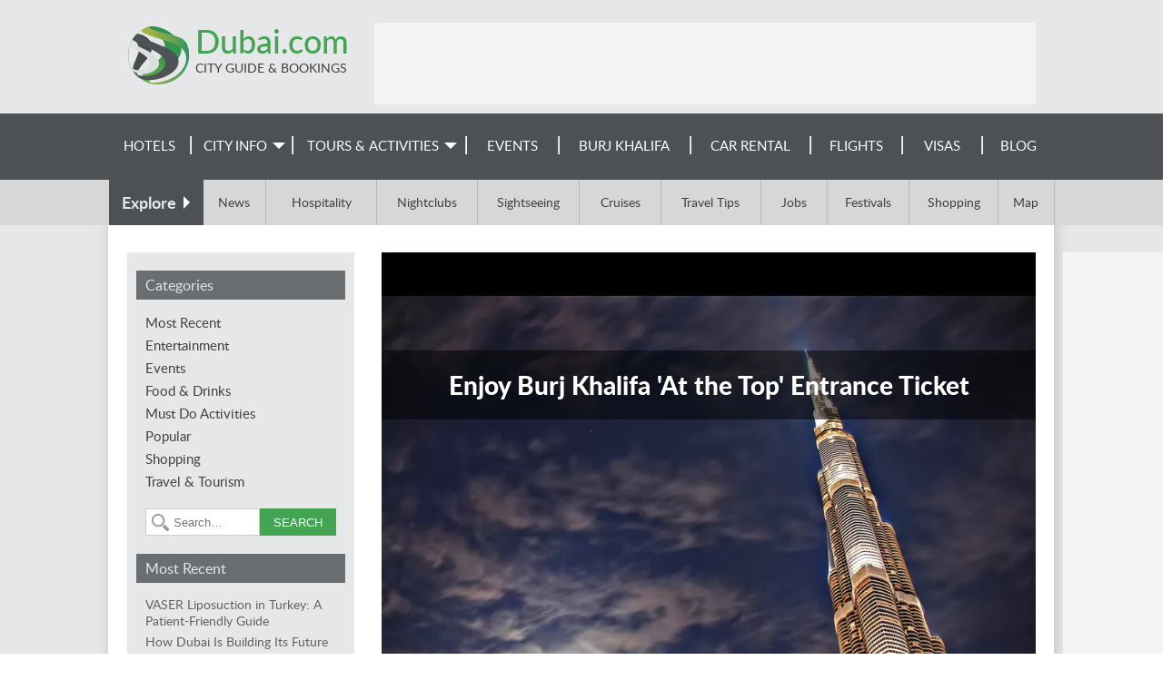

--- FILE ---
content_type: text/html; charset=utf-8
request_url: https://www.dubai.com/blog/category/popular/page/17/
body_size: 8536
content:
<!DOCTYPE html><html><head><title>
        Dubai Hotels, Dubai Holidays - City Guide and Travel Information
    </title><meta name="viewport" content="width=device-width, initial-scale=1.0"><!-- TradeDoubler site verification 1891460 --><!-- en --><meta name="keywords" content="dubai, holiday, holidays, vacation, vacations, vacation packages, travel package, travel packages, travel, planning, hotel, hotels, motel, bed and breakfast, inn, guidebook, review, reviews, plan, airfare, cheap, discount, map, maps, golf, ski, articles, attractions, advice, restaurants, shopping, activities, beach, property, blog" /><meta name="description" content="Dubai hotels and holiday booking, travel reservation, Hotel Accommodation, City Guide, Attractions, Shopping, Nightlife, blogs. Tourist information on Dubai and more. News and analysis on Dubai and UAE current events." /><meta http-equiv="Content-type" content="text/html;charset=UTF-8" /><meta name="trustpilot-one-time-domain-verification-id" content="bUTM0kbJEzcD97Fukg59M3a3K6UEkMOrMfN0t7xu"/><link rel="prev" href="https://www.dubai.com/blog/category/popular/page/16/"><link rel="next" href="https://www.dubai.com/blog/category/popular/page/18/"><meta property="og:type" content="blog"><meta property="og:url" content="https://www.dubai.com/blog/category/popular/page/17/"><meta property="og:title" content="Dubai Blog | Dubai.com"><meta property="og:site_name" content="Dubai"><meta property="og:description" content="Dubai Tourist Information and Travel Guide. Travel Reservation, Hotel Accommodation, Attractions in Dubai, UAE and more. News and analysis on Dubai and UAE current events."><meta name="twitter:card" content="summary_large_image"><meta name="twitter:site" content="@Dubaidotcom"><meta name="robots" content="index,follow" /><meta name="google-site-verification" content="3Dbhx3AFKtlx_rO6LuTzSlRPsxxtLKcpK3yYv3CJzuU" /><meta name="google-site-verification" content="j5r_eLg-m5AQCmMPd4OkXqS5yRc-Gsk5o00S8JaRKL4" /><meta name="google-site-verification" content="indb-7f0wYynwwT0K1QvmKa5z3SgC8biRwWqtlipx4w" /><link rel="SHORTCUT ICON" href="/media/img/dubai/favicon.ico" type="image/x-icon" /><link rel="stylesheet" href="/media/css/jquery-ui-1.11.4.custom.min.css"><link rel="stylesheet" href="/media/css/skeleton_new.css?ver=1.3" /><!-- <link rel="stylesheet" href="/media/css/display-ads.css" /> --><!-- <link rel="stylesheet" href="/media/css/news.css" /> --><!--[if lt IE 8]><link rel="stylesheet" href="/media/css/ie_new.css" /><![endif]--><link rel="stylesheet" href="/media/css/dubai/menu.css" /><!--[if IE]><link rel="stylesheet" href="/media/css/ie_new.css" /><![endif]--><link href="/media/css/dubai/menu.css" rel="stylesheet"><link rel="stylesheet" href="/media/css/blog.css"><link rel="stylesheet" href="/media/css/dubai/index.css" /><link rel="stylesheet" href="/media/css/responsive_new.css?ver=1.2.10" /><link rel="stylesheet" href="/media/css/dubai/dubai_responsive.css"><script type="text/javascript" src="/media/js/jquery-1.12.3.min.js"></script><script type="text/javascript" src="/media/js/jquery-ui-1.11.4.custom.min.js"></script><script type="text/javascript" src="/media/js/common.js"></script><script type="text/javascript" src="/media/js/jquery.expander.min.js"></script><script type="text/javascript" src="/media/js/tabbed.js"></script><script type="text/javascript" src="/media/js/jquery.carouFredSel-6.2.1-packed.js"></script><script type="text/javascript" src="/media/js/jquery.touchSwipe.min.js"></script><script>
$(document).ready(function(){$('#menuToggler').click(function() {var self = $(this);if(self.data('open')){$('#menu-mobile').slideUp(200,function(){$('#menuToggler').removeClass('active clrbgr');});
self.data('open', false);}else{$('#menu-mobile').slideDown(300);$(this).addClass('active clrbgr');self.data('open', true);}});if($(window).width() < 634){var selfex = $(this);selfex.data('open', true);$('#explore label').click(function(){if(selfex.data('open')){$('.exploreLinks').slideDown(300);$(this).addClass('active');
selfex.data('open', false);}else{$('.exploreLinks').slideUp(200,function(){$('#explore label').removeClass('active');});
selfex.data('open', true);}});}});</script><script>
$(function(){controls = '.children-n-select,.children-n-select-flight';for(var i=0;i < $(controls).length;i++){$(controls)[i].value=0;}
$(controls).change(function(){if(this.value > 0)
$('.children_age_select').show();else
$('.children_age_select').hide();$(controls).attr('value', this.value);for (var i=1 ; i <= 3;i++){if(i <= this.value)
$('.children-age-1-' + i).show();else
$('.children-age-1-' + i).hide();}});});
$(document).ready(function(){$('.dp-choose-date, .date-pick, .ui-datepicker-next, .ui-datepicker-prev').click(function(){$('#ui-datepicker-div, .ui-state-active, .ui-state-highlight').addClass('clrbrd');$('.ui-datepicker-header, .ui-state-active').addClass('clrbgr');});});</script><script type="text/javascript">
$(window).load(function(){$('#left-column').css('min-height', $('#article-lead').height());});
</script><script type="text/javascript">
$(document).ready(function(){var cpopup=browserStorage.get('cpopup');if(!cpopup || cpopup.expires && cpopup.expires < new Date()){setTimeout(function(){$("#sideInfo2").show(1000,function(){$("#sideInfo2 .discount").fadeIn(100);});
var expires=new Date();expires.setDate(expires.getDate() + 1);browserStorage.set('cpopup', {value: 'ok', expires: expires});}, 7000);}
setTimeout(function(){$('#ss-wl-search-widget .btn-switch .ss-icon, #ss-wl-search-widget .people-selector .pax-icon, #ss-wl-search-widget .search-date-cover .day').addClass('clr');$('#ss-wl-search-widget .search-date-cover:hover, #ss-wl-search-widget .search-date-cover:focus, #ss-wl-search-widget .search-date-cover.active, #ss-wl-search-widget .place-selector:hover .place-selector__input, #ss-wl-search-widget .place-selector.active .place-selector__input').addClass('clrbrd');$('#ss-wl-search-widget .search-button:hover, #ss-wl-search-widget .search-button:focus').addClass('clrbgr');}, 5000);$('#sideInfo2 .close-popup').click(function(v){v.preventDefault();$("#sideInfo2 .discount").fadeOut(200,function(){$("#sideInfo2").hide(500);});});});
</script><style> #rc-imageselect,.g-recaptcha{transform:scale(0.72);-webkit-transform:scale(0.72);transform-origin:0 0;-webkit-transform-origin:0 0}</style><!-- Google tag (gtag.js) --><script async src="https://www.googletagmanager.com/gtag/js?id=G-SGSCJPSVKW"></script><script>
window.dataLayer=window.dataLayer || [];function gtag(){dataLayer.push(arguments);}
gtag('js', new Date());gtag('config', 'G-SGSCJPSVKW');</script></head><body ><div id="container"><!-- popups --><div style="display:none;"><div id="info" class="infoBox clrbgr"><a class="close-popup" href=""></a><h2>Travel Reservation Hotline</h2><div class="content"><h3>Call and Book Your Hotel Now!</h3><p>Domestic Toll-Free for US and Canada: <b class="clr">1-800-997-1431</b></p><p>Worldwide: <b class="clr">+1-817-983-0739</b></p></div></div></div><!-- New Popup start --><!-- New-Popup end --><!-- header start --><div class="greymain"><div id="header"><div id="searchToggler"><div></div></div><div id="menuToggler"></div><div id="top"><a href="/" class="siteLink"><div class="siteTitle clr">Dubai.com</div><div class="siteSubtitle">City Guide & Bookings</div></a></div><div id="menu-mobile" class="clrbgr"><div><a href="http://secure.rezserver.com/hotels/results/?query=Dubai,%20United%20Arab%20Emirates&rooms=1&adults=2&refid=7871&varid=1a2a3a4a73a&city_id=800035326">Hotels</a></div><div><a href="/v/city-info/">City Info</a></div><div><a href="https://tours-dubai.partner.viator.com/Dubai/d828-ttd?activities=all">
        
        Tours & Activities</a></div><div><a href="/events/">Events</a></div><div><a href="/burj-khalifa/">Burj Khalifa</a></div><div><a href="/flights/">Flights</a></div><div><a href="/car-rental/">Car Rental</a></div><div><a href="/visa-requirements/">Visas</a></div><div><a href="/blog/">Blog</a></div></div><div id="topLeaderBlock"><div class="leaderBoard"><ins data-revive-zoneid="3" data-revive-id="fbab67d69af98c9f642500b5ec87e9ba"></ins><script async src="https://a3.wn.com/www/public/asyncjs.php"></script></div></div><div id="header_info"></div></div></div><!-- header end --><!-- menu start --><div id="menu" class="wngrey"><div id="tdnavbar" class="mainWidth"><ul class="tdnavbar"><li><a href="/search-hotels/" class="hotels">Hotels</a></li><li><a href="/v/city-info/"><span>City Info</span></a><ul class="greybgr clrbrd"><li><a href="/v/city-info/">Dubai Info</a></li><li><a href="/v/attractions/">Attractions</a><ul class="greybgr clrbrd"><li><a href="/v/beaches/">Beaches</a></li><li><a href="/v/parks-and-wildlife/">Parks and Wildlife</a></li><li><a href="/v/sightseeing-and-landmarks/">Sightseeing</a></li></ul></li><li><a href="/v/entertainment/">Entertainment</a><ul class="greybgr clrbrd"><li><a href="/v/theatre-and-dance/">Theatre and Dance</a></li><li><a href="/v/cinemas/">Cinemas</a></li></ul></li><li><a href="/v/nightlife-and-dining/">Nightlife and Dining</a><ul class="greybgr clrbrd"><li><a href="/restaurants/">Restaurants</a></li><li><a href="/bars/">Bars</a></li><li><a href="/live-music/">Live Music</a></li><li><a href="/nightclubs/">Nightclubs</a></li></ul></li><li><a href="/v/culture/">Culture</a><ul class="greybgr clrbrd"><li><a href="/v/galleries/">Galleries</a></li><li><a href="/v/festivals/">Festivals</a></li><li><a href="/v/museums/">Museums</a></li><li><a href="/v/exhibitions/">Exhibitions</a></li></ul></li><li><a href="/v/shopping/">Shopping</a></li><li><a href="/v/general-info/">General Info</a><ul class="greybgr clrbrd"><li><a href="/v/history/">History</a></li><li><a href="/v/geography/">Geography</a></li><li><a href="/v/economy/">Economy</a></li><li><a href="/v/travel-tips/">Travel Tips</a></li><li><a href="/map/">Map</a></li><li><a href="/important-numbers/">Important Numbers</a></li></ul></li><li><a href="/metro/">Metro Map</a></li><li><a href="/news/">News</a></li><li><a href="/advertising/">Feature Your Business</a></li></ul></li><li><a href="http://tours.dubai.com/en/17488/Dubai/d828-ttd?activities=all"><span>Tours &&nbsp;Activities</span></a><ul class="greybgr clrbrd"><li><a href="/v/just-added/" class="clrbgr2">New! Just Added</a></li><li><a href="/v/top-things-to-do/">Top Things To Do</a></li><li><a href="/v/hot-sellers/">Hot Sellers</a></li><li><a href="/v/theme-parks/">Theme Parks</a></li><li><a href="/v/luxury-dubai/">Luxury Dubai</a></li><li><a href="/v/outdoor-activities/">Outdoor Activities</a></li></ul></li><li><a href="/events/">Events</a></li><li><a href="/burj-khalifa/">Burj Khalifa</a></li><li><a href="/car-rental/">Car Rental</a></li><li><a href="/flights/">Flights</a></li><li><a href="/visa-requirements/">Visas</a></li><li><a href="/blog/">Blog</a></li></ul><div class="clear"></div></div><!-- menu ends --></div><div id="explore" class="darkgrey"><div class="mainWidth"><label class="wngrey"><span>Explore</span></label><div class="exploreLinks"><a href="/news/">News</a><a href="/restaurants/">Hospitality</a><a href="/nightclubs/">Nightclubs</a><a href="/v/sightseeing-and-landmarks/">Sightseeing</a><a href="/cruises/">Cruises</a><a href="/v/travel-tips/">Travel Tips</a><a href="/jobs/">Jobs</a><a href="/v/festivals/">Festivals</a><a href="/v/shopping/">Shopping</a><a href="/map/">Map</a></div><!-- menu ends --><div class="clear"></div></div></div><!-- menu end --><div class="shader"><!-- whole_content start --><div id="content"><div class="skyscraper"><ins data-revive-zoneid="5" data-revive-id="fbab67d69af98c9f642500b5ec87e9ba"></ins><script async src="https://a3.wn.com/www/public/asyncjs.php"></script></div><script type="text/javascript">
$(function(){var HIDE_LEFT_COLUMN_MAX_WIDTH=820;var leftColumn = $('#left-column');var leftColumnButton = $('#left-column-button');if(leftColumn.is(':visible')){leftColumn.attr('aria-expanded', 'true');}else{leftColumn.attr('aria-expanded', 'false');}
$(window).on('resize', function(){if($(window).width() >= HIDE_LEFT_COLUMN_MAX_WIDTH){leftColumn.attr('aria-expanded', 'true');leftColumn.show();}else{if(leftColumnButton.hasClass('toggled-on')){leftColumn.attr('aria-expanded', 'true');leftColumn.show();}else{leftColumn.attr('aria-expanded', 'false');leftColumn.hide();}}});leftColumnButton.on('click', function(){if(leftColumn.attr('aria-expanded') === 'true'){leftColumnButton.removeClass('toggled-on');leftColumn.hide(300);
leftColumn.attr('aria-expanded', 'false');}else{leftColumnButton.addClass('toggled-on');leftColumn.show(300);
leftColumn.attr('aria-expanded', 'true');}});});
</script><header id="page-header"><div id="left-column-button"><i class="fa fa-bars expand"></i><i class="fa fa-close collapse"></i></div></header><div id="left-column" class="greyBox"><aside id="categories"><h3 class="wngrey grey-header">Categories</h3><ul><li><a href="/blog/">Most Recent</a></li><li><a href="/blog/category/entertainment/" class="left-column-link">Entertainment</a></li><li><a href="/blog/category/events/" class="left-column-link">Events</a></li><li><a href="/blog/category/food-drink/" class="left-column-link">Food &amp; Drinks</a></li><li><a href="/blog/category/must-do-activities/" class="left-column-link">Must Do Activities</a></li><li><a href="/blog/category/popular/" class="left-column-link">Popular</a></li><li><a href="/blog/category/shopping/" class="left-column-link">Shopping</a></li><li><a href="/blog/category/travel-tourism/" class="left-column-link">Travel &amp; Tourism</a></li></ul></aside><aside id="search-box"><form role="search" method="get" class="search-form" action="/search/"><label><input type="search" class="search-field" placeholder="Search…" value="" name="q"><input type="hidden" value="blogpost" name="item_type"><input type="submit" value="search" class="clrbgr"/></label></form></aside><aside id="recent-posts"><h3 class="wngrey grey-header">Most Recent</h3><ul><li><a href="/blog/vaser-liposuction-turkey-patient-friendly-guide/" class="left-column-link">VASER Liposuction in Turkey: A Patient-Friendly Guide</a></li><li><a href="/blog/how-dubai-building-its-future-digital-entertainment-hub/" class="left-column-link">How Dubai Is Building Its Future as a Digital Entertainment Hub</a></li><li><a href="/blog/why-aluminium-joinery-smart-choice-homes-dubai/" class="left-column-link">Why Aluminium Joinery Is a Smart Choice for Homes in Dubai</a></li><li><a href="/blog/stay-active-dubai-child-friendly-gyms-family-workout-spots/" class="left-column-link">Stay Active in Dubai: Child-Friendly Gyms &amp; Family Workout Spots</a></li><li><a href="/blog/lucia-clinic-introduces-dr-mario-russo-expanding-its-expert-plastic-surgery-team/" class="left-column-link">Lucia Clinic Introduces Dr. Mario Russo, Expanding Its Expert Plastic Surgery Team</a></li></ul></aside><div class="clear"></div></div><article id="article-lead" class="right-column starts-with-large-image"
                         itemscope itemtype="http://schema.org/ListItem"><header><h1><a href="/blog/enjoy-burj-khalifa-top-entrance-ticket/" itemprop="name">Enjoy Burj Khalifa &#39;At the Top&#39; Entrance Ticket</a></h1></header><div class="excerpt"><figure style="padding-bottom: 80.27%;"><picture><source sizes="(max-width: 820px) 97vw, (min-width: 820px) and (max-width: 1020px) 70vw, (min-width: 1020px) 720px" srcset="/media/uploads/dubai.com/2017/07/versions/Burj%20Khalifa-w150.webp 150w, /media/uploads/dubai.com/2017/07/versions/Burj%20Khalifa-w300.webp 300w, /media/uploads/dubai.com/2017/07/versions/Burj%20Khalifa-w600.webp 600w, /media/uploads/dubai.com/2017/07/versions/Burj%20Khalifa-w900.webp 900w, /media/uploads/dubai.com/2017/07/versions/Burj%20Khalifa.webp 1024w" type="image/webp"><img alt="Burj Khalifa" data-height="469" data-width="584" sizes="(max-width: 820px) 97vw, (min-width: 820px) and (max-width: 1020px) 70vw, (min-width: 1020px) 720px" src="/media/uploads/dubai.com/2017/07/Burj%20Khalifa.jpg" srcset="/media/uploads/dubai.com/2017/07/versions/Burj%20Khalifa-w150.jpg 150w, /media/uploads/dubai.com/2017/07/versions/Burj%20Khalifa-w300.jpg 300w, /media/uploads/dubai.com/2017/07/versions/Burj%20Khalifa-w600.jpg 600w, /media/uploads/dubai.com/2017/07/versions/Burj%20Khalifa-w900.jpg 900w, /media/uploads/dubai.com/2017/07/Burj%20Khalifa.jpg 1024w"></picture></figure><h5><em>Credit: Flickr / dodongjan / <a href="https://creativecommons.org/licenses/by-nd/2.0/" target="_blank">CC BY-ND 2.0</a></em></h5><p>The beauty and electric vibes of Dubai attracts tourists from all over the globe.&#160;&#8216;At the Top, Burj Khalifa&#8217; (as it's called), offers breathtaking views of the city, any visitor coming to Dubai for the first time can not afford to miss this.</p></div><footer class="main-post-footer"><a href="/blog/enjoy-burj-khalifa-top-entrance-ticket/#comments" class="leave-comment grey">
                Leave a comment
            </a><a class="clr continue" href="/blog/enjoy-burj-khalifa-top-entrance-ticket/#more">
        Continue reading<span></span></a></footer></article><div class="clear"></div><h3 id="category-title" class="greyBox">Popular
            
                <div id="promote"><label>Promote Your Blog</label><a href="/advertising/" class="action">Get Started</a></div></h3><div id="entry-list"><article class="greyBox" itemscope itemtype="http://schema.org/ListItem"><a href="/blog/guide-deep-sea-fishing-dubai/" class="image-link"><figure><picture><source type="image/webp" srcset="/media/uploads/dubai.com/2017/06/versions/Deep-sea-fishing-cropped-300x188.webp 1x, /media/uploads/dubai.com/2017/06/versions/Deep-sea-fishing-cropped-600x376.webp 2x, /media/uploads/dubai.com/2017/06/versions/Deep-sea-fishing-cropped-900x564.webp 3x, /media/uploads/dubai.com/2017/06/versions/Deep-sea-fishing-cropped-1200x752.webp 4x"><img src="/media/uploads/dubai.com/2017/06/versions/Deep-sea-fishing-cropped-300x188.jpg" width="300" height="188" alt="Thumbnail for Guide to Deep Sea Fishing in Dubai" srcset="/media/uploads/dubai.com/2017/06/versions/Deep-sea-fishing-cropped-300x188.jpg 1x, /media/uploads/dubai.com/2017/06/versions/Deep-sea-fishing-cropped-600x376.jpg 2x, /media/uploads/dubai.com/2017/06/versions/Deep-sea-fishing-cropped-900x564.jpg 3x, /media/uploads/dubai.com/2017/06/versions/Deep-sea-fishing-cropped-1200x752.jpg 4x"></picture></figure></a><a href="/blog/guide-deep-sea-fishing-dubai/"><h3 itemprop="name">Guide to Deep Sea Fishing in Dubai</h3></a><div class="article-category"><a href="/blog/category/popular/" class="grey">
                                Popular</a>,
                        
                            <a href="/blog/category/entertainment/" class="grey">
                                Entertainment</a></div></article><article class="greyBox" itemscope itemtype="http://schema.org/ListItem"><a href="/blog/dubai-greets-its-new-architectural-wonder-sky-bridge/" class="image-link"><figure><picture><source type="image/webp" srcset="/media/uploads/dubai.com/2017/05/versions/dubaiview-cropped-300x188.webp 1x, /media/uploads/dubai.com/2017/05/versions/dubaiview-cropped-600x376.webp 2x, /media/uploads/dubai.com/2017/05/versions/dubaiview-cropped-862x540.webp 3x"><img src="/media/uploads/dubai.com/2017/05/versions/dubaiview-cropped-300x188.jpg" width="300" height="188" alt="Thumbnail for Dubai Greets its New Architectural Wonder" srcset="/media/uploads/dubai.com/2017/05/versions/dubaiview-cropped-300x188.jpg 1x, /media/uploads/dubai.com/2017/05/versions/dubaiview-cropped-600x376.jpg 2x, /media/uploads/dubai.com/2017/05/versions/dubaiview-cropped-862x540.jpg 3x"></picture></figure></a><a href="/blog/dubai-greets-its-new-architectural-wonder-sky-bridge/"><h3 itemprop="name">Dubai Greets its New Architectural Wonder</h3></a><div class="article-category"><a href="/blog/category/popular/" class="grey">
                                Popular</a></div></article><article class="greyBox" itemscope itemtype="http://schema.org/ListItem"><a href="/blog/night-out-dubai/" class="image-link"><figure><picture><source type="image/webp" srcset="/media/uploads/dubai.com/2017/04/versions/Busy-Street-Night-Life-Dubai-cropped-300x188.webp 1x, /media/uploads/dubai.com/2017/04/versions/Busy-Street-Night-Life-Dubai-cropped-600x376.webp 2x, /media/uploads/dubai.com/2017/04/versions/Busy-Street-Night-Life-Dubai-cropped-900x564.webp 3x, /media/uploads/dubai.com/2017/04/versions/Busy-Street-Night-Life-Dubai-cropped-1200x752.webp 4x, /media/uploads/dubai.com/2017/04/versions/Busy-Street-Night-Life-Dubai-cropped-1500x940.webp 5x"><img src="/media/uploads/dubai.com/2017/04/versions/Busy-Street-Night-Life-Dubai-cropped-300x188.jpg" width="300" height="188" alt="Thumbnail for A Night out in Dubai" srcset="/media/uploads/dubai.com/2017/04/versions/Busy-Street-Night-Life-Dubai-cropped-300x188.jpg 1x, /media/uploads/dubai.com/2017/04/versions/Busy-Street-Night-Life-Dubai-cropped-600x376.jpg 2x, /media/uploads/dubai.com/2017/04/versions/Busy-Street-Night-Life-Dubai-cropped-900x564.jpg 3x, /media/uploads/dubai.com/2017/04/versions/Busy-Street-Night-Life-Dubai-cropped-1200x752.jpg 4x, /media/uploads/dubai.com/2017/04/versions/Busy-Street-Night-Life-Dubai-cropped-1500x940.jpg 5x"></picture></figure></a><a href="/blog/night-out-dubai/"><h3 itemprop="name">A Night out in Dubai</h3></a><div class="article-category"><a href="/blog/category/popular/" class="grey">
                                Popular</a></div></article><article class="greyBox" itemscope itemtype="http://schema.org/ListItem"><a href="/blog/3d-printed-skyscraper-be-built-dubai/" class="image-link"><figure><picture><source type="image/webp" srcset="/media/uploads/dubai.com/2017/03/versions/sky-768x512-cropped-300x188.webp 1x, /media/uploads/dubai.com/2017/03/versions/sky-768x512-cropped-600x376.webp 2x, /media/uploads/dubai.com/2017/03/versions/sky-768x512-cropped-768x481.webp 3x"><img src="/media/uploads/dubai.com/2017/03/versions/sky-768x512-cropped-300x188.png" width="300" height="188" alt="Thumbnail for 3D Printed Building to be Built in Dubai" srcset="/media/uploads/dubai.com/2017/03/versions/sky-768x512-cropped-300x188.png 1x, /media/uploads/dubai.com/2017/03/versions/sky-768x512-cropped-600x376.png 2x, /media/uploads/dubai.com/2017/03/versions/sky-768x512-cropped-768x481.png 3x"></picture></figure></a><a href="/blog/3d-printed-skyscraper-be-built-dubai/"><h3 itemprop="name">3D Printed Building to be Built in Dubai</h3></a><div class="article-category"><a href="/blog/category/popular/" class="grey">
                                Popular</a></div></article><article class="greyBox" itemscope itemtype="http://schema.org/ListItem"><a href="/blog/worlds-first-rotating-shape-shifting-tower-planned-dubai/" class="image-link"><figure><picture><img src="/media/img/no-photo.jpg" width="300" height="188" alt="Thumbnail for World&#39;s First Rotating, Shape-Shifting Tower Planned in Dubai"></picture></figure></a><a href="/blog/worlds-first-rotating-shape-shifting-tower-planned-dubai/"><h3 itemprop="name">World&#39;s First Rotating, Shape-Shifting Tower Planned in Dubai</h3></a><div class="article-category"><a href="/blog/category/popular/" class="grey">
                                Popular</a></div></article><article class="greyBox" itemscope itemtype="http://schema.org/ListItem"><a href="/blog/have-a-glimpse-of-the-grand-motiongate-theme-park-in-dubai/" class="image-link"><figure><picture><source type="image/webp" srcset="/media/uploads/dubai.com/2017/01/versions/Castle-Building-Motiongate-Theme-Park-Dubai-cropped-300x188.webp 1x, /media/uploads/dubai.com/2017/01/versions/Castle-Building-Motiongate-Theme-Park-Dubai-cropped-600x376.webp 2x, /media/uploads/dubai.com/2017/01/versions/Castle-Building-Motiongate-Theme-Park-Dubai-cropped-900x564.webp 3x, /media/uploads/dubai.com/2017/01/versions/Castle-Building-Motiongate-Theme-Park-Dubai-cropped-1200x752.webp 4x, /media/uploads/dubai.com/2017/01/versions/Castle-Building-Motiongate-Theme-Park-Dubai-cropped-1500x940.webp 5x"><img src="/media/uploads/dubai.com/2017/01/versions/Castle-Building-Motiongate-Theme-Park-Dubai-cropped-300x188.jpg" width="300" height="188" alt="Thumbnail for Have a Glimpse of the Grand Motiongate Theme Park in Dubai" srcset="/media/uploads/dubai.com/2017/01/versions/Castle-Building-Motiongate-Theme-Park-Dubai-cropped-300x188.jpg 1x, /media/uploads/dubai.com/2017/01/versions/Castle-Building-Motiongate-Theme-Park-Dubai-cropped-600x376.jpg 2x, /media/uploads/dubai.com/2017/01/versions/Castle-Building-Motiongate-Theme-Park-Dubai-cropped-900x564.jpg 3x, /media/uploads/dubai.com/2017/01/versions/Castle-Building-Motiongate-Theme-Park-Dubai-cropped-1200x752.jpg 4x, /media/uploads/dubai.com/2017/01/versions/Castle-Building-Motiongate-Theme-Park-Dubai-cropped-1500x940.jpg 5x"></picture></figure></a><a href="/blog/have-a-glimpse-of-the-grand-motiongate-theme-park-in-dubai/"><h3 itemprop="name">Have a Glimpse of the Grand Motiongate Theme Park in Dubai</h3></a><div class="article-category"><a href="/blog/category/travel-tourism/" class="grey">
                                Travel &amp; Tourism</a>,
                        
                            <a href="/blog/category/popular/" class="grey">
                                Popular</a>,
                        
                            <a href="/blog/category/must-do-activities/" class="grey">
                                Must Do Activities</a>,
                        
                            <a href="/blog/category/entertainment/" class="grey">
                                Entertainment</a></div></article><article class="greyBox" itemscope itemtype="http://schema.org/ListItem"><a href="/blog/a-shopping-extravaganza-dubai-shopping-festival-2017/" class="image-link"><figure><picture><source type="image/webp" srcset="/media/uploads/dubai.com/2017/01/versions/Dubai%20shopping%20mall-cropped-300x188.webp 1x, /media/uploads/dubai.com/2017/01/versions/Dubai%20shopping%20mall-cropped-600x376.webp 2x, /media/uploads/dubai.com/2017/01/versions/Dubai%20shopping%20mall-cropped-900x564.webp 3x, /media/uploads/dubai.com/2017/01/versions/Dubai%20shopping%20mall-cropped-1200x752.webp 4x"><img src="/media/uploads/dubai.com/2017/01/versions/Dubai%20shopping%20mall-cropped-300x188.jpg" width="300" height="188" alt="Thumbnail for A Shopping Extravaganza - Dubai Shopping Festival 2017" srcset="/media/uploads/dubai.com/2017/01/versions/Dubai%20shopping%20mall-cropped-300x188.jpg 1x, /media/uploads/dubai.com/2017/01/versions/Dubai%20shopping%20mall-cropped-600x376.jpg 2x, /media/uploads/dubai.com/2017/01/versions/Dubai%20shopping%20mall-cropped-900x564.jpg 3x, /media/uploads/dubai.com/2017/01/versions/Dubai%20shopping%20mall-cropped-1200x752.jpg 4x"></picture></figure></a><a href="/blog/a-shopping-extravaganza-dubai-shopping-festival-2017/"><h3 itemprop="name">A Shopping Extravaganza - Dubai Shopping Festival 2017</h3></a><div class="article-category"><a href="/blog/category/travel-tourism/" class="grey">
                                Travel &amp; Tourism</a>,
                        
                            <a href="/blog/category/food-drink/" class="grey">
                                Food &amp; Drinks</a>,
                        
                            <a href="/blog/category/events/" class="grey">
                                Events</a>,
                        
                            <a href="/blog/category/popular/" class="grey">
                                Popular</a>,
                        
                            <a href="/blog/category/entertainment/" class="grey">
                                Entertainment</a></div></article><article class="greyBox" itemscope itemtype="http://schema.org/ListItem"><a href="/blog/things-to-do-in-dubai-celebrate-the-national-day-with-flair/" class="image-link"><figure><picture><img src="/media/img/no-photo.jpg" width="300" height="188" alt="Thumbnail for World&#39;s First Rotating, Shape-Shifting Tower Planned in Dubai"></picture></figure></a><a href="/blog/things-to-do-in-dubai-celebrate-the-national-day-with-flair/"><h3 itemprop="name">Things to Do in Dubai- Celebrate the National Day with Flair</h3></a><div class="article-category"><a href="/blog/category/popular/" class="grey">
                                Popular</a>,
                        
                            <a href="/blog/category/entertainment/" class="grey">
                                Entertainment</a>,
                        
                            <a href="/blog/category/events/" class="grey">
                                Events</a></div></article><article class="greyBox" itemscope itemtype="http://schema.org/ListItem"><a href="/blog/most-exciting-projects-coming-up-in-dubai/" class="image-link"><figure><picture><img src="/media/img/no-photo.jpg" width="300" height="188" alt="Thumbnail for World&#39;s First Rotating, Shape-Shifting Tower Planned in Dubai"></picture></figure></a><a href="/blog/most-exciting-projects-coming-up-in-dubai/"><h3 itemprop="name">Most Exciting Projects Coming up in Dubai</h3></a><div class="article-category"><a href="/blog/category/travel-tourism/" class="grey">
                                Travel &amp; Tourism</a>,
                        
                            <a href="/blog/category/popular/" class="grey">
                                Popular</a>,
                        
                            <a href="/blog/category/entertainment/" class="grey">
                                Entertainment</a></div></article><div class="clear"></div><nav class="pagination"><a href="/blog/category/popular/page/16/" class="prev" rel="previous"><i class="fa fa-arrow-left"></i></a><a href="/blog/category/popular/" class="greyBox page-number">1</a><span class="ellipsis">&hellip;</span><a href="/blog/category/popular/page/16/" class="greyBox page-number">16</a><span class="current clrbgr">17</span><a href="/blog/category/popular/page/18/" class="greyBox page-number">18</a><span class="ellipsis">&hellip;</span><a href="/blog/category/popular/page/25/" class="greyBox page-number">25</a><a href="/blog/category/popular/page/18/" class="next" rel="next"><i class="fa fa-arrow-right"></i></a></nav></div></div><div class="frontBlock leaderBlock mainWidth"><div class="leaderBoard"><ins data-revive-zoneid="4" data-revive-id="fbab67d69af98c9f642500b5ec87e9ba"></ins><script async src="https://a3.wn.com/www/public/asyncjs.php"></script></div></div><!-- whole_content end  --></div><div id="footer"><div class="bottomImage"><div class="mainWidth"><div class="mediaLinks"><a href="http://www.facebook.com/dubaitravel" target="_blank" class="facebook"></a><a href="http://twitter.com/Dubaidotcom" target="_blank" class="twitter"></a></div><div class="bottomMenu"><a href="/">Home</a><a href="/site-map">Site Map</a><a href="/booking/privacy-policy/">Privacy Policy</a><a href="/about/">About Dubai.com</a><a href="http://qatarlawyer.com/">Qatar Lawyers</a><a href="/city-guide/">City Guides</a><a href="/advertising/">Advertise With Us</a><a href="/hotels/feedback/">Feedback</a></div><a href="/advertising/" class="contactLink">Contact our Advertising team for Advertising or Sponsorship on TravelAgents.com Network</a><a href="http://www.travelagents.com" class="contactLink copyrights">&copy; 2026 TravelAgents.com Network</a></div></div></div></div><script type="text/javascript">
setTimeout(function(){var a=document.createElement("script");var b=document.getElementsByTagName("script")[0];a.src=document.location.protocol+"//dnn506yrbagrg.cloudfront.net/pages/scripts/0027/5517.js?"+Math.floor(new Date().getTime()/3600000);a.async=true;a.type="text/javascript";b.parentNode.insertBefore(a,b)}, 1);</script><div style="opacity:0; position: absolute; z-index:-100;"><!-- Google Code for Remarketing Tag --><!--------------------------------------------------
  Remarketing tags may not be associated with personally identifiable information or placed on pages related to sensitive categories. See more information and instructions on how to setup the tag on: http://google.com/ads/remarketingsetup
  ---------------------------------------------------><script type="text/javascript">

var google_conversion_id=942818278;var google_custom_params=window.google_tag_params;var google_remarketing_only=true;</script><script type="text/javascript" src="//www.googleadservices.com/pagead/conversion.js"></script><noscript><div style="display:inline;"><img height="1" width="1" style="border-style:none;" alt="" src="//googleads.g.doubleclick.net/pagead/viewthroughconversion/942818278/?value=0&amp;guid=ON&amp;script=0"/></div></noscript><!-- Google Code for Remarketing Tag --><!--------------------------------------------------
  Remarketing tags may not be associated with personally identifiable information or placed on pages related to sensitive categories. See more information and instructions on how to setup the tag on: http://google.com/ads/remarketingsetup
  ---------------------------------------------------><script type="text/javascript">

var google_conversion_id=942458017;var google_custom_params=window.google_tag_params;var google_remarketing_only=true;</script><script type="text/javascript" src="//www.googleadservices.com/pagead/conversion.js"></script><noscript><div style="display:inline;"><img height="1" width="1" style="border-style:none;" alt="" src="//googleads.g.doubleclick.net/pagead/viewthroughconversion/942458017/?value=0&amp;guid=ON&amp;script=0"/></div></noscript><!-- Google Code for Remarketing Tag --><!--------------------------------------------------
  Remarketing tags may not be associated with personally identifiable information or placed on pages related to sensitive categories. See more information and instructions on how to setup the tag on: http://google.com/ads/remarketingsetup
  ---------------------------------------------------><script type="text/javascript">

var google_conversion_id=952477552;var google_custom_params=window.google_tag_params;var google_remarketing_only=true;</script><script type="text/javascript" src="//www.googleadservices.com/pagead/conversion.js"></script>dae
  <noscript><div style="display:inline;"><img height="1" width="1" style="border-style:none;" alt="" src="//googleads.g.doubleclick.net/pagead/viewthroughconversion/952477552/?value=0&amp;guid=ON&amp;script=0"/></div></noscript></div><script type="text/javascript">
function dpInitCssClasses(){function addClrClasses() {$('#ui-datepicker-div, .ui-state-active, .ui-state-highlight').addClass('clrbrd');$('.ui-datepicker-header, .ui-state-active').addClass('clrbgr');}if(typeof MutationObserver !== 'undefined'){var target=document.getElementById('ui-datepicker-div');if(target){var observer=new MutationObserver(function(){addClrClasses();});
var config = {attributes: false,
childList: true,
subTree: true,
characterData: true};observer.observe(target,config);}}else{document.addEventListener("DOMNodeInserted", function(){addClrClasses();});}}
$(function(){dpInitCssClasses();});
</script><!-- country: US, currency: USD --></body></html>

--- FILE ---
content_type: text/css
request_url: https://www.dubai.com/media/css/dubai/index.css
body_size: 2047
content:
#top{
	background-image:url(/media/img/dubai/logo2.png);
}
#top .siteTitle {
	font-size: 36px;
}
.gradientBgr{
	background: -webkit-linear-gradient(#fff 50px, #e8f1ec 80px, #fff 600px);
	background: -o-linear-gradient(#fff 50px, #e8f1ec 80px, #fff 600px);
	background: -moz-linear-gradient(#fff 50px, #e8f1ec 80px, #fff 600px);
	background: linear-gradient(#fff 50px, #e8f1ec 80px, #fff 600px);
}
#editableBase .mainContentColumn .more a:hover{
	color: #43a454 !important;
}
/* main page */
.topEvents {
    height: -webkit-calc(100% - 475px);
    height: -o-calc(100% - 475px);
    height: calc(100% - 475px);
}
#frontPageBooking #defaultForm, #frontPageBooking #mainSearchForm{
	background-image:url(/media/img/dubai/main_page/default_front_booking_bgr.jpg);
}
.navLinks span a.city{
	background-image: url(/media/img/dubai/main_page/icons/city.png)
}
.navLinks span a.activities{
	background-image: url(/media/img/dubai/main_page/icons/activities.png)
}
.navLinks span a.attractions{
	background-image: url(/media/img/dubai/main_page/icons/attractions.png)
}

#cars.firstStep #carTrawlerBoooking .cityImage {
    background-image: url(/media/img/dubai/car_city_image2.png);
    width: 221px;
    height: 401px;
    bottom: 30px;
    right: -63px;
}
#cars.firstStep #carTrawlerBoooking .carImage{
	background-image: url(/media/img/dubai/cars.png);
	width: 664px;
	height: 201px;
	right: -300px;
    bottom: -80px;
}

.feedback-form{
	background: url(/media/img/dubai/feedback.jpg) no-repeat right bottom;
}

#importantNumbers .numbersBlock{
	width: 48%; 
	position: relative;
	box-sizing: border-box;
	float: right;
}
#importantNumbers .numbersBlock.leftBlock{
	float: left; 
	margin-right: 4%;
}
#importantNumbers .numbersBlock .clrbgr{
	padding: 5%;
}
#importantNumbers .frontBlock img{
	max-width: 100%;
}
#importantNumbers .emergencyNumbers td, #importantNumbers .emergencyNumbers th{padding-top:6px;padding-bottom: 6px;}
#importantNumbers .lostCC td, #importantNumbers .lostCC th{padding-top:8px;padding-bottom: 8px;}

#importantNumbers .numbersBlock table{width:100%;}
#importantNumbers .additionalInfo {display: none;}

#ppn-landing-page{ background-image: url(/media/img/dubai/ppn-bgr.jpg);}
@media only screen and (min-width: 1001px){
  #importantNumbers .numbersBlock .clrbgr{font-size: 18px;}
  #importantNumbers h4{font-size: 20px;}
  #importantNumbers .emergencyNumbers .clrbgr, #importantNumbers .hospitals .clrbgr{height: 195px;}
  #importantNumbers .lostCC .clrbgr{height: 310px;}
  #feedback{padding-bottom: 150px;}
  
}
@media only screen and (max-width: 1020px){
	#cars.firstStep .ctSlogan{
	  padding-top: 50px;
	}
	#cars.firstStep #carTrawlerBoooking .carImage{
		background-image: url(/media/img/dubai/cars2.png);
		width: 496px;
	}
}
@media only screen and (max-width: 800px){
	#cars.firstStep #carTrawlerBoooking .carImage{
		right: auto;
		left: 300px;
	}
}

#footer .bottomMenu{
	font-size: inherit;
}
#editableBase .headerMenu.hot_sellers{
	background-image: url(/media/img/dubai/sections/specialoffers.jpg)
}
  #promote{
	  background-image: url(/media/img/dubai/event-icon.png)
  }
  #promote .infoText label{
	font-size: 17px;
  }
  #add-event .info-column{
	  padding-top: 300px;
	  background-image: url(/media/img/dubai/add-event-img1.jpg)
  }
  #add-event .info-column h4{
	  padding-bottom: 630px;
	  background-image: url(/media/img/dubai/add-event-img2.jpg)
  }
  .blog-info .blog-image{
	height: 390px;
	background-image: url(/media/img/dubai/blog_sample.jpg)
}
.blog-info .featured-image{
	height: 250px;
	background-image: url(/media/img/dubai/featured_sample.jpg)
}
#supportPage.advertising #feedback h4{
	margin-bottom: 50px;
}
#ssWidget .widgetArea{
	background-image: url(/media/img/dubai/flights_bgr.jpg);
}

#feedback .helptext{position:static;}
#feedback form .captcha-image{margin-bottom: 10px;}


#campaigns > div{ margin-bottom: 30px;}
#campaigns img{margin:20px 0px; display: block;}

@media only screen and (min-width: 600px){
#feedback > form > p{clear: left;position: relative;}
#feedback > form > p label{ width: 30%; display: block; float: left;}
#feedback > form > p:nth-child(-n+8) input, #feedback select{ width: 65%;}
#feedback > form > p:nth-child(-n+8){
	width: 50%;
	float: left;
	clear: none;
}
#feedback > form > p:nth-child(9) label{width: 15%}
#feedback textarea{height: 150px; width:75%}
#feedback form .captcha{padding-left:12.5%;}

#feedback form .captcha input{width:77.5%;}
#feedback .helptext{padding-left:12.5%;}
#feedback input[type=submit], #feedback .g-recaptcha{margin-left: 15%;}
#feedback .g-recaptcha{position: relative; top: -10px;}
#campaigns > div{float: left;}
#campaigns div.item1, #campaigns div.item2{width: 36.6%; margin-right: 2%;}
#campaigns div.item3{width: 22.8%;}
}
@media only screen and (min-width: 800px){
  #cruises .photo{
	  height: 193px;
	  overflow: hidden;
  }
}

.rs_cal .rs_calTop{ background-color: #43a454 !important;}
.rs_cal .rs_calClose{ color:  #43a454 !important;}

#restaurant-info .region{display: inline-block;}

.widgetFrame{
	top:185px;
}

@media only screen and (min-width: 800px){
   .skyscanner-widget label{
	   font-family: 'latobold', Arial, Helvetica, sans-serif !important;
		font-size: 14px !important;
   }
   .skyscanner-widget > div > label:nth-of-type(-n+2){
	   width: 50%;
	   position: absolute;
   }
   .skyscanner-widget > div > label:nth-of-type(2){
	   top: 68px;
   }
   .skyscanner-widget > div > div:first-of-type{
	   padding-left: 52%;
	   padding-right: 130px;
   }
   .skyscanner-widget > div > div:first-of-type > div > div:first-of-type{
	   height: 40px;
	   display: table-cell;
	   vertical-align: middle;
	   padding: 23px 5px 5px;
   }
   
   .skyscanner-widget > div > div:last-of-type{
	   position: absolute;
	   width: 115px;
	   right: 0px;
	   margin: 0px;
	   min-width: 0px;
	   top: 0px;
	   height: 100%;
	   box-sizing: border-box;
	   padding:23px 0px 5px;;
   }
   .widgetFrame .bpk-button{
	   height: 100%;
	   border-radius: 0px;
	   text-align: center;
	   box-sizing: border-box;
	   
   }
   .widgetFrame .bpk-button span{
	   margin-right: 0px !important;
	   font-weight: normal;
	   text-transform: uppercase;
	   font-size: 18px;
	   line-height: 30px;
	   padding-top: 18px;
   }
   .widgetFrame .bpk-button svg{
	   display: none;
   }
}


/* temp 
.topEvents {
	height: 500px;
}
#eventsMainSlide li .activityName, #eventsMainSlide li .slogan, .list_carousel .eventsLink, .list_carousel .prev, .list_carousel .next{
	display: none !important;
}*/